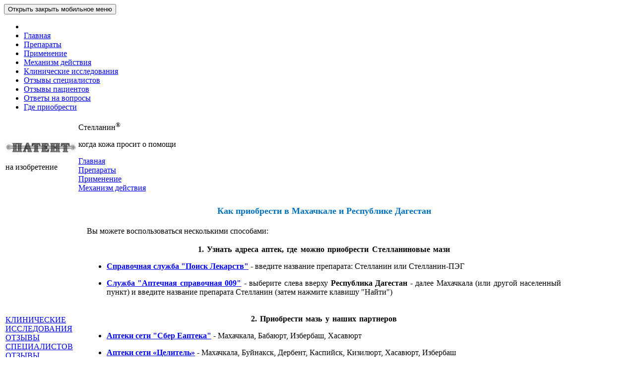

--- FILE ---
content_type: text/html; charset=UTF-8
request_url: https://stellanin.pro/kakpriobresti/sevkavkaz-okrug/dagestan-resp.php
body_size: 23462
content:
<!DOCTYPE html>
<html>
	<head>

<meta name="yandex-verification" content="b2eba1d3ccb42c79" />
<meta name="yandex-verification" content="e836f32ca891054e" />
<meta name="yandex-verification" content="a56e47f5a2e1ab37" />
<meta name="yandex-verification" content="ebad9a3bae12a233" />
<meta name="yandex-verification" content="72c5490f107ae676" />

<!-- Global site tag (gtag.js) - Google Analytics -->
<script async src="https://www.googletagmanager.com/gtag/js?id=UA-112476249-1"></script>
<script>
	window.dataLayer = window.dataLayer || [];
	function gtag(){dataLayer.push(arguments);}
	gtag('js', new Date());
	let gtag_config = {
		'transport_type': 'beacon'//, 'page_title': 'title', 'page_location': 'http://location', 'page_path': '/path'
	};
	gtag('config', 'UA-112476249-2', gtag_config); 		//pro
</script>

<!-- Yandex.Metrika counter -->
<script type="text/javascript" >
   (function(m,e,t,r,i,k,a){m[i]=m[i]||function(){(m[i].a=m[i].a||[]).push(arguments)};
   var z = null;m[i].l=1*new Date();
   for (var j = 0; j < document.scripts.length; j++) {if (document.scripts[j].src === r) { return; }}
   k=e.createElement(t),a=e.getElementsByTagName(t)[0],k.async=1,k.src=r,a.parentNode.insertBefore(k,a)})
   (window, document, "script", "https://mc.yandex.ru/metrika/tag.js", "ym");

   ym(25587566, "init", {
        clickmap:true,
        trackLinks:true,
        accurateTrackBounce:true,
        webvisor:true
   });
</script>
<noscript><div><img src="https://mc.yandex.ru/watch/25587566" style="position:absolute; left:-9999px;" alt="" /></div></noscript>
<!-- /Yandex.Metrika counter -->



		<meta http-equiv="Content-Type" content="text/html; charset=utf-8" />
		<meta name="viewport" content="width=device-width, initial-scale=1">
		<meta name="design" content="Askaron Systems" /> 
		<title>Как приобрести</title>
		<script type="text/javascript" src="/js/jquery-1.9.1.min.js"></script>
		<script type="text/javascript" src="/js/responsive-switch.min.js"></script>
		<script type="text/javascript" src="/js/jquery.sticky.js"></script>

		<!-- Site -->
				<script type="text/javascript" src="/js/mainscript.js"></script>
		<!-- Fonts -->


		<meta http-equiv="Content-Type" content="text/html; charset=UTF-8" />
<meta name="robots" content="index, follow" />
<meta name="keywords" content="Стелланин" />
<meta name="description" content="Стелланин" />
<link href="/bitrix/cache/css/s3/stellanin_pro/template_d9094e16d638563ef036a78a7c06ecb6/template_d9094e16d638563ef036a78a7c06ecb6_v1.css?17454621836737" type="text/css"  data-template-style="true" rel="stylesheet" />
<script>if(!window.BX)window.BX={};if(!window.BX.message)window.BX.message=function(mess){if(typeof mess==='object'){for(let i in mess) {BX.message[i]=mess[i];} return true;}};</script>
<script>(window.BX||top.BX).message({"JS_CORE_LOADING":"Загрузка...","JS_CORE_NO_DATA":"- Нет данных -","JS_CORE_WINDOW_CLOSE":"Закрыть","JS_CORE_WINDOW_EXPAND":"Развернуть","JS_CORE_WINDOW_NARROW":"Свернуть в окно","JS_CORE_WINDOW_SAVE":"Сохранить","JS_CORE_WINDOW_CANCEL":"Отменить","JS_CORE_WINDOW_CONTINUE":"Продолжить","JS_CORE_H":"ч","JS_CORE_M":"м","JS_CORE_S":"с","JSADM_AI_HIDE_EXTRA":"Скрыть лишние","JSADM_AI_ALL_NOTIF":"Показать все","JSADM_AUTH_REQ":"Требуется авторизация!","JS_CORE_WINDOW_AUTH":"Войти","JS_CORE_IMAGE_FULL":"Полный размер"});</script>

<script src="/bitrix/js/main/core/core.min.js?1742805745225353"></script>

<script>BX.Runtime.registerExtension({"name":"main.core","namespace":"BX","loaded":true});</script>
<script>BX.setJSList(["\/bitrix\/js\/main\/core\/core_ajax.js","\/bitrix\/js\/main\/core\/core_promise.js","\/bitrix\/js\/main\/polyfill\/promise\/js\/promise.js","\/bitrix\/js\/main\/loadext\/loadext.js","\/bitrix\/js\/main\/loadext\/extension.js","\/bitrix\/js\/main\/polyfill\/promise\/js\/promise.js","\/bitrix\/js\/main\/polyfill\/find\/js\/find.js","\/bitrix\/js\/main\/polyfill\/includes\/js\/includes.js","\/bitrix\/js\/main\/polyfill\/matches\/js\/matches.js","\/bitrix\/js\/ui\/polyfill\/closest\/js\/closest.js","\/bitrix\/js\/main\/polyfill\/fill\/main.polyfill.fill.js","\/bitrix\/js\/main\/polyfill\/find\/js\/find.js","\/bitrix\/js\/main\/polyfill\/matches\/js\/matches.js","\/bitrix\/js\/main\/polyfill\/core\/dist\/polyfill.bundle.js","\/bitrix\/js\/main\/core\/core.js","\/bitrix\/js\/main\/polyfill\/intersectionobserver\/js\/intersectionobserver.js","\/bitrix\/js\/main\/lazyload\/dist\/lazyload.bundle.js","\/bitrix\/js\/main\/polyfill\/core\/dist\/polyfill.bundle.js","\/bitrix\/js\/main\/parambag\/dist\/parambag.bundle.js"]);
</script>
<script>BX.Runtime.registerExtension({"name":"ui.dexie","namespace":"BX.Dexie3","loaded":true});</script>
<script>BX.Runtime.registerExtension({"name":"ls","namespace":"window","loaded":true});</script>
<script>BX.Runtime.registerExtension({"name":"fx","namespace":"window","loaded":true});</script>
<script>BX.Runtime.registerExtension({"name":"fc","namespace":"window","loaded":true});</script>
<script>(window.BX||top.BX).message({"LANGUAGE_ID":"ru","FORMAT_DATE":"MM\/DD\/YYYY","FORMAT_DATETIME":"MM\/DD\/YYYY H:MI:SS T","COOKIE_PREFIX":"BITRIX_SM","SERVER_TZ_OFFSET":"10800","UTF_MODE":"Y","SITE_ID":"s3","SITE_DIR":"\/","USER_ID":"","SERVER_TIME":1769384345,"USER_TZ_OFFSET":0,"USER_TZ_AUTO":"Y","bitrix_sessid":"58bce1c05876183d0c3cd499f4103479"});</script>


<script  src="/bitrix/cache/js/s3/stellanin_pro/kernel_main/kernel_main_v1.js?1758284373158469"></script>
<script src="/bitrix/js/ui/dexie/dist/dexie3.bundle.min.js?174280148988274"></script>
<script src="/bitrix/js/main/core/core_ls.min.js?17428057292683"></script>
<script src="/bitrix/js/main/core/core_frame_cache.min.js?174280572911132"></script>
<script src="/bitrix/js/askaron.fastauth/script.js?1742799652886"></script>
<script>BX.setJSList(["\/bitrix\/js\/main\/core\/core_fx.js","\/bitrix\/js\/main\/session.js","\/bitrix\/js\/main\/pageobject\/pageobject.js","\/bitrix\/js\/main\/core\/core_window.js","\/bitrix\/js\/main\/date\/main.date.js","\/bitrix\/js\/main\/core\/core_date.js","\/bitrix\/js\/main\/utils.js","\/bitrix\/templates\/stellanin_pro\/components\/bitrix\/menu\/left\/script.js"]);</script>
<script>BX.setCSSList(["\/bitrix\/templates\/stellanin_pro\/styles.css","\/bitrix\/templates\/stellanin_pro\/template_styles.css"]);</script>


<script  src="/bitrix/cache/js/s3/stellanin_pro/template_acc698127530dd6e612ce4831e37c377/template_acc698127530dd6e612ce4831e37c377_v1.js?1745462183729"></script>
<script>var _ba = _ba || []; _ba.push(["aid", "fb53938e2b14516cdb12673f56af2c7a"]); _ba.push(["host", "stellanin.pro"]); (function() {var ba = document.createElement("script"); ba.type = "text/javascript"; ba.async = true;ba.src = (document.location.protocol == "https:" ? "https://" : "http://") + "bitrix.info/ba.js";var s = document.getElementsByTagName("script")[0];s.parentNode.insertBefore(ba, s);})();</script>


				<link href='/bitrix/themes/.default/mobile.css' rel='stylesheet' type='text/css'/>
		
	</head>
		<body>

		<div class="mobile-menu">
  			<button class="mobile-menu-close">Открыть закрыть мобильное меню</button>
			<div class="mobile-menu-overlay"></div>

		  <ul>
			<li class="active"><a href="#" class="rs-link" data-link-desktop="Полная версия сайта" data-link-responsive="Мобильная версия"></a>   </li>
			<li><a href="/">Главная</a></li>
			<li><a href="/products/">Препараты</a></li>
			<li><a href="/use/">Применение</a></li>
			<li><a href="/action/">Механизм действия</a></li>
			<li><a href="/clinicresearch/">Клинические исследования</a></li>
			<li><a href="/otzivy-specialistov/">Отзывы специалистов</a></li>
			<li><a href="/testimonials/">Отзывы пациентов</a></li>
			<li><a href="/otveti-na-voprosi/">Ответы на вопросы</a></li>
			<li class="active"><a onclick="ym(25587566,'reachGoal','buy_where_mobile'); gtag('event', 'click_kakpriobresti_mobile'); return true;" href="https://uteka.ru/search/?query=%D1%81%D1%82%D0%B5%D0%BB%D0%BB%D0%B0%D0%BD%D0%B8%D0%BD&aq=%D1%81%D1%82%D0%B5%D0%BB%D0%BB%D0%B0%D0%BD%D0%B8%D0%BD&ac=text" target="_blank">Где приобрести</a></li>
		  </ul>
		</div>
		<table class="top">
			<tr>
				<td class="l">

					<p><img src="/images/patent.png" width="143" height="22" alt="Патент Стелланин"><p>
<p>на изобретение</p>		
				</td>
				<td class="c">


					
					<div class="content">
						
						<div class="name">
							<span>Стелланин<sup>®</sup></span><p>когда кожа просит о помощи</p>						
						
						</div>
						<div class="mmenu">
			
													
			<div class="item active">
				<a href="/">Главная</a>
			</div>
		
						
			<div class="item ">
				<a href="/products/">Препараты</a>
			</div>
		
						
			<div class="item ">
				<a href="/use/">Применение</a>
			</div>
		
						
			<div class="item ">
				<a href="/action/">Механизм действия</a>
			</div>
			</div>

					</div>		
				</td>
				<td class="r">&nbsp;
				</td>
			</tr>	
		</table>

		<table class="page">
			<tr>
				<td class="l">

<div id="right-sticker" style="width:160px;">



		


	
		<a class="side-button blue-button"  href="/clinicresearch/">КЛИНИЧЕСКИЕ ИССЛЕДОВАНИЯ</a>

	
		<a class="side-button blue-button"  href="/otzivy-specialistov/">ОТЗЫВЫ СПЕЦИАЛИСТОВ</a>

	
		<a class="side-button blue-button"  href="/testimonials/">ОТЗЫВЫ ПАЦИЕНТОВ</a>

	
		<a class="side-button blue-button"  href="/otveti-na-voprosi/">ОТВЕТЫ    на вопросы</a>

	
		<br>
		<br>

		
<div class="side-cap red-cap"><font color="#f16522" size="3">Мазь 
    <br />
   </font><span style="font-size: 14px;"><font color="#f16522">&laquo;</font></span><font color="#f16522">СТЕЛЛАНИН</font><span style="font-size: 14px;"><font color="#f16522">&raquo;</font></span><span style="font-size: 14px;"> 
    <br />
   <font color="#000000">в домашней </font></span><span style="font-size: 14px;"><font color="#000000">аптечке</font></span></div>
 <font color="#000000" class="mobile-hidden"  size="2"><a class="side-button orange-button" href="/stellanin-v-aptechke/" >Узнать зачем...</a></font>	
		<br>
		<br>
				<br>
		<br>	
		<div class="copy">
			<img src="/images/stellanin-logo.png" alt="Стелланин">
			<p>©  2007-2026, ООО&nbsp;«Фармпрепарат»<br>Все права на материалы, находящиеся на сайте, охраняются в соответствии с законодательством РФ. При использовании любых материалов ресурса прямая ссылка обязательна.</p>
			<br>
			<br>
		</div>

	</div>
					

				</td>
				<td class="c">
					<h1 class="page-title"></h1>
						<div class="page-content">

<div style="text-align: center;">
 <b style="color: #0072bc; font-size: large;">Как приобрести в Махачкале и Республике Дагестан</b>
</div>
<div style="text-align: center;">
 <b style="color: #0072bc; font-size: large;"> <br>
 </b>
</div>
<div style="text-align: center;">
	<div style="text-align: justify;">
		 Вы можете воспользоваться несколькими способами:
	</div>
	<div style="text-align: justify;">
 <br>
	</div>
	<div style="text-align: center;">
 <b style="line-height: 19.6000003814697px; word-spacing: 2.38000011444092px; font-size: medium;">1. Узнать адреса аптек, где можно приобрести Стелланиновые мази</b>
	</div>
	<div style="text-align: justify;">
		<ul>
			<li><b><a href="https://mahachkala.uteka.ru/checkout/pickup/picker/?fastOrderProductId=221037" title="смотреть АДРЕСА и ТЕЛЕФОНЫ аптек" target="_blank">Справочная служба "Поиск Лекарств"</a>&nbsp;</b>- введите название препарата: Стелланин или Стелланин-ПЭГ</li>
		</ul>
<ul>
		<li><b><a href="https://махачкала.009.рф/search/стелланин" title="смотреть АДРЕСА и ТЕЛЕФОНЫ аптек" target="_blank">Служба "Аптечная справочная 009"</a></b> - выберите слева вверху <b>Республика Дагестан</b> - далее Махачкала (или другой населенный пункт) и введите название препарата Стелланин (затем нажмите клавишу "Найти")</li>
	</ul>
		<div style="text-align: center;">
 <b style="line-height: 19.6000003814697px; word-spacing: 2.38000011444092px; font-size: medium;"> <br>
 </b>
		</div>
		<div style="text-align: center;">
 <b style="line-height: 19.6000003814697px; word-spacing: 2.38000011444092px; font-size: medium;">2. Приобрести мазь у наших партнеров</b>
		</div>
		<div style="text-align: justify;">
			<ul>
				<li><a href="https://www.eapteka.ru/makhachkala/search/?q=стелланин" title="смотреть АДРЕСА и ТЕЛЕФОНЫ аптек" target="_blank"><b>Аптеки сети "Сбер Еаптека"</b></a> - Махачкала, Бабаюрт, Избербаш, Хасавюрт</li>
			</ul>	
<ul>
				<li><a href="https://apteka-celitel.ru/index.php?route=product/search&search=стелланин" title="смотреть АДРЕСА и ТЕЛЕФОНЫ аптек сети" target="_blank"><b>Аптеки сети «Целитель»</b></a> - Махачкала, Буйнакск, Дербент, Каспийск, Кизилюрт, Хасавюрт, Избербаш</li>
			</ul>
	<ul>
				<li><b><a href="https://apteka-april.ru/brand/1002657-Stellanin" title="смотреть АДРЕСА и ТЕЛЕФОНЫ аптек сети " target="_blank">Сеть аптек «Апрель»</a></b> - Махачкала, Кизляр, Дербент, Избербаш </li>
			</ul>
<ul>
				<li><a href="https://dagfarm.ru/products/stellanin-maz-3-20g" title="смотреть АДРЕСА и ТЕЛЕФОНЫ аптек" target="_blank"><b>Аптечная сеть Дагфарм</b></a> - Махачкала</li>
			</ul>
	
			<ul>
				<li><a href="https://2gis.ru/makhachkala/firm/70000001022039705/branches/70000001021627389?queryState=center%2F47.524452%2C42.960443%2Fzoom%2F12" title="смотреть АДРЕСА и ТЕЛЕФОНЫ аптек" target="_blank"><b>Аптеки сети "Чудо Лекарь"</b></a> - Махачкала</li>
			</ul>
			<ul>
				<li><b><a href="https://maps.yandex.ru/?text=МАХАЧКАЛА%2C%20сеть%20аптек%20Медфармаснаб%20адрес&sll=47.926092%2C43.228649&sspn=4.136353%2C1.660935&source=wizbiz_new_map_multi&sctx=BgAAAAIAEFg5tMjeQ0Bj7lpCPqBHQCrIz0aum9w%2F8YKI1LSLyz8CAAAAAQIBAAAAAAAAAAFz9Ao8VpV8ZycAAAABrP9%2FPw%3D%3D&ll=47.926092%2C43.228649&z=9" title="смотреть АДРЕСА и ТЕЛЕФОНЫ аптек" target="_blank">Аптеки сети "Медфармснаб"</a></b> - Махачкала, Кизляр, Хасавюрт, Кизилюрт, Буйнакск, Избербаш</li>
			</ul>
		
			<ul>
				<li><a href="https://2gis.ru/makhachkala/branches/70000001021576989?queryState=center%2F47.551918%2C42.961322%2Fzoom%2F12" title="смотреть АДРЕСА и ТЕЛЕФОНЫ аптек" target="_blank"><b>Аптеки сети "36,6"</b></a> - Махачкала</li>
			</ul>
			<div style="text-align: justify;">
 <br>
			</div>
			<div style="text-align: center;">
 <b style="line-height: 19.6000003814697px; word-spacing: 2.38000011444092px; font-size: medium;">3. Заказать доставку в ближайшую к Вам аптеку</b>
				<p>
				</p>
				<p style="text-align: justify; font-size: 14px; line-height: 19.6000003814697px; word-spacing: 2.38000011444092px;">
					 Можно <b>узнать цену</b> и <b>заказать доставку </b>Стелланина более чем в <b>70 аптек </b>Махачкалы и Дагестана. Заказ и доставка <b>бесплатны. </b>Оплата самого препарата осуществляется <b>в аптеке</b> при получении товара.
			</p>
		<table width="600" align="center" cellpadding="0" cellspacing="0" style="font-size: 14px; color: #58595b; line-height: 19.6000003814697px; word-spacing: 2.38000011444092px; border-collapse: collapse;">
		<tbody>
		<tr>
			<td colspan="1" style="text-align: center;">
 <a href="https://apteka.ru/product/stellanin-peg-3-maz-20-gr-5e3279a8f5a9ae0001410c1f/" target="_blank" title="Заказать Стелланин-ПЭГ через Интернет"><img width="200" alt="zakaz_st04.png" src="/upload/medialibrary/f2d/f2dcf387d408c008bbf28d875d6c6c5f.png" height="68" border="0"></a>
			</td>
			<td colspan="1" style="text-align: center;">
 <a href="https://apteka.ru/product/stellanin-3-maz-20-gr-5e3279a8f5a9ae0001410c26/" target="_blank" title="Заказать Стелланин через Интернет"><img width="200" alt="zakaz_st03.png" src="/upload/medialibrary/6a1/6a1284fc2d78993caf75ed12e759b200.png" height="68" border="0"></a>
			</td>
		</tr>
		<tr>
			<td align="center" valign="top">
 <strong>мазь Стелланин</strong><b class="sel" style="font-size: 14.4444446563721px; text-align: start;"><sup>®</sup></b><b>-ПЭГ</b> <br>
				<div style="text-align: -webkit-center;">
 <span style="font-size: 14px; text-align: justify;">
					<div style="display: inline !important;">
 <span style="font-size: 14px; color: #000000;">–&nbsp;</span><span style="font-size: 14px;">применяется при "мокнущих"&nbsp;</span>
					</div>
 </span>
				</div>
				<div style="text-align: -webkit-center;">
 <span style="text-align: justify;">ранах&nbsp;</span><span style="text-align: justify;">(с жидкими&nbsp;</span><span style="text-align: justify;">выделениями,&nbsp;</span>
				</div>
				<div style="text-align: -webkit-center;">
 <span style="text-align: justify;">при наличии гноя)</span>
				</div>
			</td>
			<td align="center" valign="top">
 <strong>мазь Стелланин</strong><b class="sel" style="font-size: 14.4444446563721px; text-align: start;"><sup>®&nbsp;</sup></b><strong> <br>
 </strong><span style="color: #000000; text-align: justify;">–&nbsp;</span>применяется при ранах <br>
				 без намокания (экссудации)
			</td>
		</tr>
		</tbody>
		</table>
 <br>
		<div style="text-align: center;">
 <b style="font-size: medium; line-height: 19.6000003814697px; word-spacing: 2.38000011444092px;">4. Приобрести (или заказать) Стелланин, обратившись в аптеку лично</b><b style="font-size: medium; line-height: 19.6000003814697px; word-spacing: 2.38000011444092px;">&nbsp;</b>
		</div>
		<p style="font-size: 14px; line-height: 19.6000003814697px; text-align: start; word-spacing: 2.38000011444092px;">
		</p>
 <u>Ваши действия:</u> <br>
		<ul style="font-size: 14px; text-align: left;">
			<li>Спросите в аптеке наличие Стелланиновой мази;</li>
			<li>Если &nbsp;мазь отсутствует, попросите фармацевта сделать заказ<span style="color: #262626;">;</span></li>
			<li><span style="text-align: justify;">Уточните у фармацевта, когда заказанный препарат можно будет забрать (обычно через один-два дня поставщик лекарственных препаратов доставляет мазь в аптеку).</span></li>
		</ul>
	</div>
	<p style="font-size: 14px; color: #58595b; line-height: 19.6000003814697px; word-spacing: 2.38000011444092px; text-align: center;">
		 &nbsp;<img width="600" alt="notabene.jpg" src="/upload/medialibrary/e9b/e9b5718bd816106077e8a75ef63c30d1.jpg" height="93" title="notabene.jpg" border="0" align="middle">
	</p>
</div>
<br>


</div>
</td>
<td class="r">
	<a href="#" class="rs-link" data-link-desktop="Полная версия сайта" data-link-responsive="Мобильная версия"></a>
<div id="left-sticker">
	<div class="how-to-buy-swim" id="footer-button-sticker">
					<div class="how-much-is">
						<div class="buttons-header-container">
	</div>

</div>
					
														<br>
					<br>
					<br>
					<div class="where-to-buy">
						<div class="buttons-header-container">
	<div class="side-cap">Где приобрести</div>
	<div class="side-sub">в аптеках вашего города<br></div>
	</div>

	<div class="buttons-container">
	
		<a	class="side-button orange-button"  
			href="https://uteka.ru/search/?query=%D1%81%D1%82%D0%B5%D0%BB%D0%BB%D0%B0%D0%BD%D0%B8%D0%BD&aq=%D1%81%D1%82%D0%B5%D0%BB%D0%BB%D0%B0%D0%BD%D0%B8%D0%BD&ac=text"
				onclick="ym(25587566,'reachGoal','buy_where'); handleClick('click_kakpriobresti','Узнать здесь','https://uteka.ru/search/?query=%D1%81%D1%82%D0%B5%D0%BB%D0%BB%D0%B0%D0%BD%D0%B8%D0%BD&aq=%D1%81%D1%82%D0%B5%D0%BB%D0%BB%D0%B0%D0%BD%D0%B8%D0%BD&ac=text','stellanin.pro', '')"
				target="_blank">
								Узнать здесь		</a>

	
		<a	class="side-button orange-button"  
			href="https://uteka.ru/search/?query=%D1%81%D1%82%D0%B5%D0%BB%D0%BB%D0%B0%D0%BD%D0%B8%D0%BD&aq=%D1%81%D1%82%D0%B5%D0%BB%D0%BB%D0%B0%D0%BD%D0%B8%D0%BD&ac=text"
				onclick="ym(25587566,'reachGoal','buy_where_moscow'); handleClick('click_kakpriobresti_moscow','- в т.ч. в Москве','https://uteka.ru/search/?query=%D1%81%D1%82%D0%B5%D0%BB%D0%BB%D0%B0%D0%BD%D0%B8%D0%BD&aq=%D1%81%D1%82%D0%B5%D0%BB%D0%BB%D0%B0%D0%BD%D0%B8%D0%BD&ac=text','stellanin.pro', '')"
				target="_blank">
								- в т.ч. в Москве		</a>

		</div>
</div></div>
					<br>
					<br>
					<br>
					
					
					<div class="side-cap red-cap">
	<span style="font-size: 16px; color: #000000;">Оценка реальных покупателей</span> <br>
	<span style="font-size: 11px; color: #000000;">на независимом сайте<br> OTЗОВИК.РУ</span>
</div>
<a class="side-button blue-button" href="https://otzovik.com/reviews/maz_stellanin/" target="_blank">Читать здесь</a>




</div>
            <script>
            document.addEventListener('DOMContentLoaded', function(){
                if(768 > screen.width) document.querySelector('#footer-button-sticker').style.display = 'none';
            });
        </script>
    </td>
</tr>
</table>


		<!--Google Analytics-->
		<script>
			(function(i, s, o, g, r, a, m) {
				i['GoogleAnalyticsObject'] = r;
				i[r] = i[r] || function() {
					(i[r].q = i[r].q || []).push(arguments)
				}, i[r].l = 1 * new Date();
				a = s.createElement(o),
						m = s.getElementsByTagName(o)[0];
				a.async = 1;
				a.src = g;
				m.parentNode.insertBefore(a, m)
			})(window, document, 'script', '//www.google-analytics.com/analytics.js', 'ga');

			ga('create', 'UA-56855351-2', 'auto');
			ga('send', 'pageview');

		</script>
		<!--/Google Analytics-->


</body>
</html>


--- FILE ---
content_type: application/javascript
request_url: https://stellanin.pro/js/mainscript.js
body_size: 3298
content:
// JavaScript Document

function handleClickPageContentYM(ym_event)
{
	if(ym_event) {
		ym(25587566,'reachGoal',ym_event);
		console.log('action ' + ym_event + ' complete at ' + location.hostname);
	}
	return true;
};

function handleClickPageContent(gtag_event, name)
{
	if(gtag_event) {
		gtag(
				'event', 
				gtag_event, 
				{
					'send_to': ['UA-112476249-2'],			//pro
					'site_address': location.hostname,
					'non_interaction': true
				}
		);
		console.log(name + ': action ' + gtag_event + ' complete at ' + location.hostname);
	}
	return true;
};


jQuery(document).ready(function() {

// mobile menu
    jQuery('.mobile-menu-close, .mobile-menu-overlay').click(function() {
      var mobileMenu = jQuery('.mobile-menu');
      if (!mobileMenu.hasClass('opened')) {
        mobileMenu.addClass('opened');
		$('body, html').addClass('noscroll');
      } else {
        mobileMenu.removeClass('opened');
		$('body, html').removeClass('noscroll');
      }
    });
	
$("#left-sticker").sticky({topSpacing:10});
$("#right-sticker").sticky({topSpacing:10});

	var clickEvent = ('ontouchstart' in window) ?'touchend':'mousedown';
	//console.log(clickEvent);
	$('.page-content a').each(function(index, element) {
		//console.log(element);
		let img = $(element).find('img');
		if(img.length > 0) {
			let src = img[0].src.substring(img[0].src.lastIndexOf('/')+1,img[0].src.length);
			//console.log(src);
			if(src == 'bcd80ddb33c2f137ceecf16182bf21dd.png') 
			{ 
				//$(element).on('mousedown', function() { handleClickPageContent('page_stellanin_PEG', 'Мазь Стелланин ПЭГ 3%'); });
				$(element).on(clickEvent, function(e) { handleClickPageContent('page_stellanin_PEG', 'Мазь Стелланин ПЭГ 3%'); });
			}
			if(src == '12ba6f29bce981ebd19005086e7ae5af.png') 
			{ 
				//$(element).on('mousedown', function() { handleClickPageContent('page_stellanin', 'мазь Стелланин 3%'); });
				$(element).on(clickEvent, function(e) { handleClickPageContent('page_stellanin', 'мазь Стелланин 3%'); });
			}
			if(src == 'uznat_zdes_perechen_aptek.jpg') 
			{ 
				//$(element).on('mousedown', function() { handleClickPageContent('page_kakpriobresti', 'Перечень аптек'); });
				$(element).on(clickEvent, function(e) { handleClickPageContent('page_kakpriobresti', 'Перечень аптек'); });
			}
			//Dzhinibalaev begin
			//навешиваем на клик картинку с определёнными src событие отправки цели в метрику
/* --- 25.06.2022 --- */
			if(src == 'button_stellanin_peg_na_uteka_02.jpg') 
			{ 
				//$(element).on('mousedown', function() { handleClickPageContent('page_stellanin_PEG', 'Мазь Стелланин ПЭГ 3%'); });
				$(element).on(clickEvent, function(e) { 
					handleClickPageContent('page_stellanin_PEG', 'Мазь Стелланин ПЭГ 3%');
					handleClickPageContentYM('buy_where_uteka_peg');
				});
			}
			if(src == 'button_stellanin_na_uteka_02.jpg') 
			{ 
				//$(element).on('mousedown', function() { handleClickPageContent('page_stellanin', 'мазь Стелланин 3%'); });
				$(element).on(clickEvent, function(e) { 
					handleClickPageContent('page_stellanin', 'мазь Стелланин 3%');
					handleClickPageContentYM('buy_where_uteka');
				});
			}
			//Dzhinibalaev end
		}
	});
});

--- FILE ---
content_type: text/plain
request_url: https://www.google-analytics.com/j/collect?v=1&_v=j102&a=407137928&t=pageview&_s=1&dl=https%3A%2F%2Fstellanin.pro%2Fkakpriobresti%2Fsevkavkaz-okrug%2Fdagestan-resp.php&ul=en-us%40posix&dt=%D0%9A%D0%B0%D0%BA%20%D0%BF%D1%80%D0%B8%D0%BE%D0%B1%D1%80%D0%B5%D1%81%D1%82%D0%B8&sr=1280x720&vp=1280x720&_u=IEBAAEABAAAAACAAI~&jid=658949201&gjid=1648289466&cid=1137410141.1769384346&tid=UA-56855351-2&_gid=531588442.1769384346&_r=1&_slc=1&z=1194469907
body_size: -450
content:
2,cG-YWT5CJTGXP